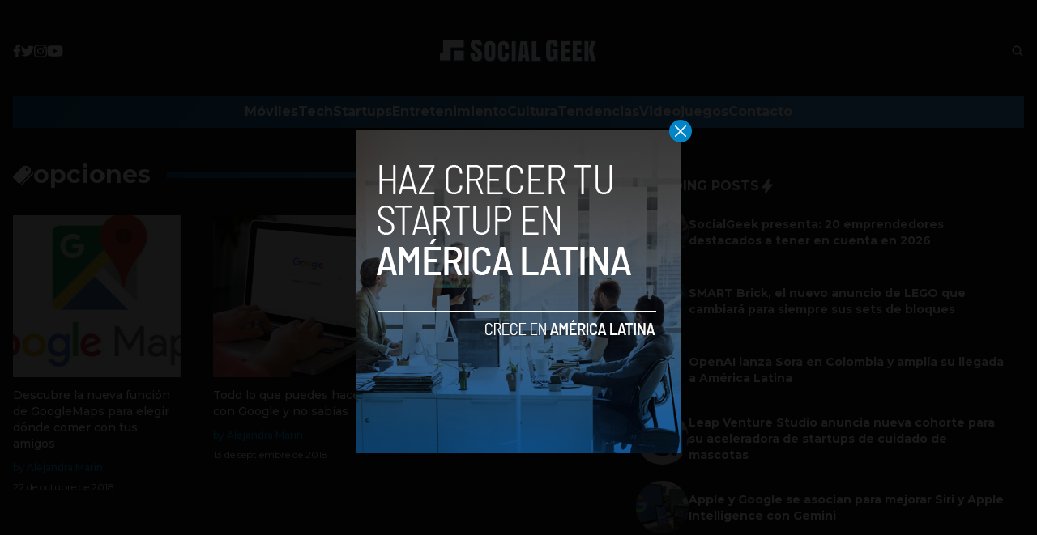

--- FILE ---
content_type: text/html; charset=utf-8
request_url: https://www.google.com/recaptcha/api2/aframe
body_size: 266
content:
<!DOCTYPE HTML><html><head><meta http-equiv="content-type" content="text/html; charset=UTF-8"></head><body><script nonce="HEN38vdpeezbzGQYTNi7Sw">/** Anti-fraud and anti-abuse applications only. See google.com/recaptcha */ try{var clients={'sodar':'https://pagead2.googlesyndication.com/pagead/sodar?'};window.addEventListener("message",function(a){try{if(a.source===window.parent){var b=JSON.parse(a.data);var c=clients[b['id']];if(c){var d=document.createElement('img');d.src=c+b['params']+'&rc='+(localStorage.getItem("rc::a")?sessionStorage.getItem("rc::b"):"");window.document.body.appendChild(d);sessionStorage.setItem("rc::e",parseInt(sessionStorage.getItem("rc::e")||0)+1);localStorage.setItem("rc::h",'1768777257719');}}}catch(b){}});window.parent.postMessage("_grecaptcha_ready", "*");}catch(b){}</script></body></html>